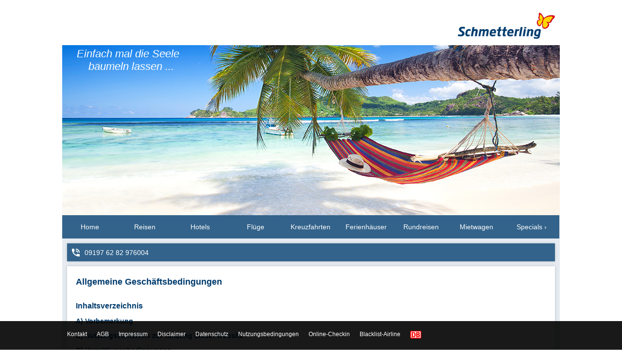

--- FILE ---
content_type: text/html
request_url: https://mittrei.schmetterling-select.de/recht.php?case=agb
body_size: 2645
content:

<!DOCTYPE html>
<html>
	<head>
		<meta charset="utf-8">
<meta name="description" content="Entspannter Urlaub mit günstigen Angeboten für die ganze Familie.">
<meta name="page-topic" content="Reise, Reisen, Urlaub, Tourismus">
<meta name="keywords" content="Urlaub, Entspannung, Erholung, Zeit, Intensiv, Wohlbefinden, Angebote, Wellness, Hotel, Sommer, Wasser, Palmen, Sonne, Strand, Badespaß, Reisen,  Interessen, Kulturen, Preis, Pauschalreise, Veranstalter, Sport, Beratung">
<meta content="width=device-width, initial-scale=1" name="viewport">

<link rel="stylesheet" href="https://ajax.googleapis.com/ajax/libs/jqueryui/1.11.4/themes/smoothness/jquery-ui.css">
<link href="css/style.css" type="text/css" rel="stylesheet">
<link href="css/style_450.css" type="text/css" rel="stylesheet" media="only screen and (min-width:450px)">
<link href="css/style_768.css" type="text/css" rel="stylesheet" media="only screen and (min-width:768px)">
<link href="css/style_1024.css" type="text/css" rel="stylesheet" media="only screen and (min-width:1024px)">
<link rel="stylesheet"  href="css/lightslider.css"/>
<link href="css/style_navi.css" type="text/css" rel="stylesheet">
<link rel="shortcut icon" type="image/x-icon" href="/img/favicon.ico">
<link rel="stylesheet" href="css/font-awesome.min.css">

<script src="https://ajax.googleapis.com/ajax/libs/jquery/1.9.1/jquery.min.js"></script>

<title>Schmetterling Select - Ihr Reiseportal</title>

﻿﻿
<style type="text/css">

.navi li,
.navi .menu_hidden li,
.form__item--submit,
.card__icons .icon,
.card__number,
.navi .show-menu {
	background-color: ;
}

.navi li:hover a,
.navi li.selected a,
.navi .menu_hidden li:hover a,
.form__item--submit:hover,
.card__icons .icon:hover,
.card__number:hover {
	background-color: #284E6B;
	color: #FFF;
}

.navi li a,
.form__item--submit,
.card__icons .icon i,
.navi .show-menu i,
.card__number * {
	color: #FFF;
}



</style>	</head>
	<body>
			<div class="wrapper">
			<div class="logo clearfix wrapper">
	<a href="index.php">
		<img src="img/schmetterling_logo.png" />	</a>
</div>

<div class="clear"></div>

	<div class="head head_recht"><p class="head_text">Einfach mal die Seele<br>&nbsp;&nbsp;&nbsp;&nbsp;baumeln lassen ...</p></div>

			<div class="content_wrap">
				<div class="navi clearfix">
	<label for="show-menu" class="show-menu"><i class="fa fa-bars fa-2x"></i></label>
		<input type="checkbox" id="show-menu" role="button">
		<ul class="menu wrapper">
			<li ><a href="index.php">Home</a></li>
			<li ><a href="offers.php?case=reisen">Reisen</a></li>
			<li ><a href="offers.php?case=hotels">Hotels</a></li>
			<li ><a href="offers.php?case=fluege">Flüge</a></li>
			<li ><a href="offers.php?case=kreuzfahrten">Kreuzfahrten</a></li>
			<li ><a href="offers.php?case=ferienhaus">Ferienhäuser</a></li>
			<li ><a href="offers.php?case=rundreisen">Rundreisen</a></li>
			<li ><a href="offers.php?case=mietwagen">Mietwagen</a></li>
		
			<li  class="toggle-li"><a href="#" id="anchor">Specials &rsaquo;</a>
				<ul class="menu_hidden">
					<li><a href="specials.php?case=offers">Aktuelle Reiseangebote</a></li>
					<li><a href="specials.php?case=sportsevents">Sportevents</a></li>
					<li><a href="specials.php?case=rentaguide">Geführte Touren</a></li>
					<li><a href="specials.php?case=visabox">Visaservice</a></li>
					<li><a href="specials.php?case=radreisenonline">Radreisen</a></li>
					<li><a href="specials.php?case=versicherung">Reiseversicherung</a></li>
				</ul>
			</li>
			
		</ul>
</div>
				
<div class="content clearfix">
	<div class="content__full">
		<div class="card card__number">
			<img src="img/phone.png"><span>09197 62 82 976004</span>
		</div>
	</div>
	<div class="content__full">
		<div class="card">
			<iframe class="frame" frameborder=0 src="//www.srpa.de/temp/vorlagen/responsive/agb.php" height="7000"></iframe>		</div>
	</div>
</div>
			</div>
		</div>
		<div class="footer">
	<div class="wrapper">

		<!--div class="social">
					</div-->
		<ul>
			<a href="kontakt.php"><li>Kontakt</li></a>
			<a href="recht.php?case=agb"><li>AGB</li></a>
			<a href="recht.php?case=impressum&pid=712722"><li>Impressum</li></a>
			<a href="recht.php?case=disclaimer"><li>Disclaimer</li></a>
			<a href="recht.php?case=datenschutz"><li>Datenschutz</li></a>
			<a href="recht.php?case=nutzungsbedingungen"><li>Nutzungsbedingungen</li></a>
			<a href="recht.php?case=onlinecheckin"><li>Online-Checkin</li></a>
			<a href="//ec.europa.eu/transport/modes/air/safety/air-ban/index_de.htm" target="_blank"><li>Blacklist-Airline</li></a>
			<a class="bahn" href="specials.php?case=bahn"><li><img src="img/db-bahn.svg" style="height: 16px"></li></a>
		</ul>
	</div>
</div>
	<script>
	var QUERY_PARAMS = {"case":"agb"};
</script>

<script src="https://ajax.googleapis.com/ajax/libs/jquery/2.1.4/jquery.min.js"></script>
<script src="https://ajax.googleapis.com/ajax/libs/jqueryui/1.11.4/jquery-ui.min.js"></script>
<script src="https://ibe.schmetterling.de/0144280000000000/PA/js/searchform.js"></script>
<script src="scripts/jquery.ui.datepicker.validation.js" type="text/javascript"></script>
<script src="scripts/jquery.ui.datepicker.validation.pack.js" type="text/javascript"></script>
<script src="https://ibe.schmetterling.de/0129200000015492/PA/js/searchform.js"></script>
<script src="basics/schnellsuche.js" type="text/javascript"></script>
<script src="https://proxy.schmetterling-argus.de/ibe/iframehelper.js" type="text/javascript"></script>
<script src="scripts/main.js"></script>

<!-- NAVI TOGGLE -->
<script>
	$('#anchor').click(function(event){
		event.preventDefault();
		$(this).next('ul').slideToggle(200);
	})
</script>

<!-- SLIDESHOW -->
<script src="scripts/lightslider.js"></script>
<script>
	$(document).ready(function() {
		$("#content-slider").lightSlider({
			loop:true,
			keyPress:true,
			item:1,
			auto:true,
			pauseOnHover:true,
			mode:'fade',
			pause:6000,
			speed:800,
			controls:false,
			adaptiveHeight:false
		});

	});



//Searchbox
(function () {
	$(".hotelname").addClass("passive");

	$("#pa_btn").on('click', function () {
		$(".abflughafen").removeClass("passive");
		$(".hotelname").removeClass("active");

		$(".abflughafen").addClass("active");
		$(".hotelname").addClass("passive");

	});

	$("#nh_btn").on('click', function () {
		$(".abflughafen").removeClass("active");
		$(".hotelname").removeClass("passive");

		$(".abflughafen").addClass("passive");
		$(".hotelname").addClass("active");
	});

	$("#nf_btn").on('click', function () {
		$(".abflughafen").removeClass("passive");
		$(".hotelname").removeClass("active");

		$(".abflughafen").addClass("active");
		$(".hotelname").addClass("passive");
	});
})(this);


// Anklickbare Telefonnummer nur auf Smartphone
if ($(window).width() > 900) {
	//$(".phone").attr("href", "#");
	$(".phone").removeAttr("href");
}


$("#socialmedia").click(function(){
	$(".social").toggle();
	$("#socialmedia").toggle();
});

</script>

<script type="text/javascript">
	var _gaq=[["_setAccount",""],["_trackPageview"],["_anonymizeIp()"]];
	(function(d,t){var g=d.createElement(t),s=d.getElementsByTagName(t)[0];g.async=1;
	g.src=("https:"==location.protocol?"//ssl":"//www")+".google-analytics.com/ga.js";
	s.parentNode.insertBefore(g,s)}(document,"script"));
</script>	</body>
</html>


--- FILE ---
content_type: text/html
request_url: https://www.srpa.de/temp/vorlagen/responsive/agb.php
body_size: 10138
content:
<!DOCTYPE html>
<html>
	<head>
		<meta charset="utf-8">
		<meta name="description" content="Allgemeine Geschäftsbedingungen Schmetterling Argema">
		<meta name="keywords" content="AGB, Allgemeine Geschäftsbedingungen, Schmetterling Reisen, Reisen, Urlaub, Schmetterling Select, Rechtliches, Law">
		<meta name="viewport" content="width=device-width">

		<style type="text/css">
		* {
			font-family: Arial;
			font-size: 14px;
			color: #003c6e;
		}
		.agb {
			width: 100%;
		}
		h1 {
			font-size: 18px;
		}
		h2 {
			font-size: 16px;
			margin-top: 30px;
		}
		</style>

		<title>Allgemeine Geschäftsbedingungen</title>
	</head>
	<body>
		<div class="agb">
			<h1>Allgemeine Geschäftsbedingungen</h1>

			<h2>Inhaltsverzeichnis</h2>
			<p>
				<strong>A) Vorbemerkung</strong>
			</p>
			<p>
				<strong>B) Nutzungsverhältnis zur Nutzung dieser Website</strong>
			</p>
			<p>
				<strong>C) Vermittlungsbedingungen</strong>
			</p>
			<p>
				1. Geltungsbereich<br>
				2. Vermittlung von Reisen und sonstigen Leistungen für Dritte<br>
				3. Serviceentgelt<br>
				4. Einbeziehung von AGB der Veranstalter und Leistungserbringer<br>
				5. Pflichten des Kunden<br>
				6. Versicherungen<br>
				7. Zahlung des Preises<br>
				8. Haftung<br>
				9. Besonderheiten bei Flugbuchungen
			</p>
			<p>
				<strong>D) Reisebedingungen</strong>
			</p>
			<p>
				1. Abschluss des Reisevertrages<br>
				2. Leistungen sowie Leistungsänderungen<br>
				3. Zahlung des Preises und Aushändigung der Reiseunterlagen<br>
				4. Preiserhöhung<br>
				5. Rücktritt durch den Kunden vor Reisebeginn (Stornokosten) und Umbuchung<br>
				6. Nicht in Anspruch genommene Leistungen<br>
				7. Kündigung durch uns aus Gründen im Verhalten des Reisenden<br>
				8. Rücktritt wegen Nichterreichens der Mindestteilnehmerzahl<br>
				9. Mitwirkungspflichten des Kunden<br>
				10. Ausschluss von Ansprüchen und Verjährung<br>
				11. Pass-, Visa-, und Gesundheitsbestimmungen<br>
				12. Informationspflicht zur Identität des ausführenden Luftfahrtunternehmens
			</p>

			<h2>A) Vorbemerkung</h2>
			<p>
				<strong>Grundsätze</strong><br>
					Lieber Reisekunde, bitte schenken Sie den nachstehenden Informationen Ihre Aufmerksamkeit. Hierzu einige Erläuterungen zu wichtigen nachfolgend regelmäßig verwendeten Begriffen:<br><br>
					<strong>Veranstalter</strong><br>
					einer (Pauschal-)Reise ist grundsätzlich, wer - mindestens - zwei im voraus bestimmte einzelne Reiseleistungen als Gesamtheit anbietet (§ 651a BGB), zum Beispiel Hotel und Flug in einer im voraus bestimmten Bündelung. Vertragspartner werden der Reisende und der Veranstalter der Reise. Es ist ein Sicherungsschein zu erteilen (§ 651k BGB). Das Reisebüro kann - eher ausnahmsweise - auch Veranstalter der Reise sein.<br><br>
					<strong>Vermittler</strong><br>
					einer (Pauschal-) Reise ist der derjenige, der die Reiseleistungen zwischen dem Reisenden und dem Veranstalter der Reise vermittelt (§§ 675, 631 BGB). Das Reisebüro ist in der Regel Vermittler der Reise.<br><br>
					<strong>Leistungsträger</strong><br>
					ist derjenige, der im Reisevertragsverhältnis eine Leistung erbringt, also das Hotel, die Fluggesellschaft etc.<br><br>
					<strong>Reisevertragsrecht</strong><br>
					und dem Veranstalter der Reise. Für Reiseeinzelleistungen ist Reisevertragsrecht anzuwenden, wenn Ferienunterkünfte, Hotelzimmer, Wohnmobile etc. veranstaltergleich angeboten werden.<br><br>
					Soweit Sie eine Pauschalreise buchen, sind die Allgemeinen Geschäftsbedingungen des Reiseveranstalters zu beachten, bei dem Sie die Reise gebucht haben. Sofern die Buchung über einen Reisevermittler zustande gekommen ist, sind für die Vermittlung auch dessen Allgemeine Geschäftsbedingungen zu beachten. Sofern Sie einzelne Leistungen, wie zum Beispiel Beförderung oder Unterkunft separat buchen, beachten Sie bitte die Allgemeinen Geschäftsbedingungen des jeweiligen Leistungsanbieters. Sofern Sie über diese Website eine Pauschalreise buchen, beachten Sie bitte unsere Vermittlungsbedingungen. Möchten Sie eine von uns angebotene Pauschalreise buchen, beachten Sie bitte unsere allgemeinen Reisebedingungen. Die Allgemeinen Geschäftsbedingungen der anderen Veranstalter, Leistungsträger bzw. Anbieter werden Ihnen bei dem jeweiligen Buchungsvorgang verfügbar gemacht.
			</p>

			<h2>B) Nutzungsverhältnis zur Nutzung dieser Website</h2>
			<p>
				<strong>Bitte beachten Sie auch die Nutzungsbedingungen für diese Website, die allgemeine Grundsätze der Nutzung der Website und die Datenschutzerklärung beinhalten und ergänzend zu den nachstehenden Bestimmungen gelten.</strong><br><br>
				Nachstehend finden Sie<br>
				C) unsere Vermittlungsbedingungen für die Fälle, in denen wir Vermittler der Reise bzw. Leistung sind,<br>
				D) unsere Reisebedingungen für die Fälle, in den wir selbst Veranstalter der Reise sind.
			</p>

			<h2>C) Vermittlungsbedingungen</h2>
			<p>
				<strong>1. Geltungsbereich</strong><br><br>
				Diese nachfolgenden Vermittlungsbedingungen gelten für unsere Vermittlungsleistungen. Der Nutzer der Website kann hier die Verfügbarkeit von Reisen und sonstigen Leistungen entsprechend seinen Wünschen und Angaben untersuchen und Reisen sowie andere Leistungen buchen. Des Weiteren stehen allgemeine Reiseinformationen und - hinweise zur Verfügung.<br><br>

				<strong>2. Vermittlungsauftrag / Vermittlung von Reisen und sonstigen Leistungen für Dritte</strong><br><br>
				2.1.Durch das Ausfüllen der vorgegebenen Informationsfelder und dem Abschluss des Buchungsvorgangs beauftragt der Kunde uns, die Schmetterling Reisen GmbH & Co. KG, verbindlich eine Leistung, die von einem Dritten Leistungserbringer erbracht wird, zu besorgen. Die Verpflichtung beschränkt sich ausschließlich auf Vermittlungsleistungen. Vertragspartner für den Vermittlungsauftrag wird also nur die<br><br>
				Schmetterling Reisen GmbH &amp; Co. KG<br>
				Geschwand 131<br>
				91286 Obertrubach-Geschwand<br>
				Deutschland<br><br>
				2.2. Wir treten als Vermittler zwischen dem Veranstalter von (Pauschal-) Reisen sowie sonstigen Anbietern von Leistungen und dem Kunden (Nutzer dieser Website) auf und sind nicht als Vertragspartner an der Erbringung der Reiseleistung beteiligt. Unsere vertragliche Verpflichtung beschränkt sich daher auf die Vermittlung der angebotenen und vorhandenen Reisen oder Leistungen. Anderes gilt nur, wenn wir im Angebot von Leistungen als Veranstalter benannt oder gekennzeichnet sind; in diesem Fall gelten unsere in Teil D) geregelten Reisebedingungen.<br><br>
				2.3. Die von uns im Internet dargestellten Angebote stellen KEIN verbindliches Vertragsangebot von uns oder des jeweiligen Veranstalters bzw. Anbieters dar. Mit der Eingabe seiner Daten und dem Absenden des Online-Buchungsformulars gibt der Kunde aber ein verbindliches Vertragsangebot ab. Der von uns vermittelte Vertrag zwischen dem Nutzer und dem Leistungserbringer oder Veranstalter kommt erst zustande, wenn dem Kunden eine rechtsverbindliche Bestätigung des Leistungserbringers oder Veranstalters zugeht. Eventuell von uns erklärte Empfangsbestätigungen (d.h. die bloße Bestätigung, den Vermittlungsauftrag erhalten zu haben, z.B. die vorläufige Buchungsbestätigung), stellen keine Annahme des Angebotes dar, sondern lediglich eine Zusammenfassung und Eingangsbestätigung der verbindlichen Buchungsanfrage. Der Vertrag mit dem Kunden kommt bei einer verfügbaren Reise oder Leistung mit dem Veranstalter oder Leistungserbringer zustande, wenn dieser die Annahme des Angebots des Kunden erklärt.<br><br>
				2.4. Wir übernehmen keinerlei Haftung für die Durchführung der auf der Website präsentierten oder gebuchten Reiseleistungen/Angebote und geben keine Zusicherungen für die Eignung oder Qualität der auf der Website dargestellten Reiseleistungen/Angebote. Verantwortlich dafür ist der jeweilige Veranstalter/ Anbieter, mit dem der Kunde den Vertrag schließt.<br><br>

				<strong>3. Serviceentgelt</strong><br><br>
				3.1. Der Kunde beauftragt uns im Rahmen eines Geschäftsbesorgungsvertrages damit, ihn im Hinblick auf die Leistungen der Veranstalter bzw. Anbieter zu beraten und ihm diese vermitteln. Zum Teil werden hierfür Serviceentgelte erhoben.<br><br>
				3.2. Das Serviceentgelt ist zusätzlich zu den Ansprüchen der Veranstalter bzw. Anbieter zu zahlen und sofort fällig. Im Rahmen der Vermittlung von Pauschalreisen hat der Kunde nur für in der Preisliste aufgeführte Sonderleistungen des Vermittlers ein Serviceentgelt zu entrichten, es sei denn, es wird individuell etwas anderes vereinbart.<br><br>

				<strong>4. Einbeziehung von AGB der Veranstalter und Leistungserbringer</strong><br><br>
				Für das Vertragsverhältnis zwischen dem Kunden und dem Veranstalter bzw. Leistungserbringer gelten die dort vereinbarten Vertragsbedingungen und die Allgemeinen Geschäftsbedingungen (AGB) des jeweiligen Veranstalters bzw. Anbieters bzw. deren Leistungsträger. Diese Vertragsbedingungen und die Allgemeinen Geschäftsbedingungen (AGB) werden in den einzelnen Leistungsausschreibungen benannt und verfügbar gemacht. Darin können z. B. Zahlungsbedingungen, Bestimmungen über Fälligkeit, Haftung, Stornierung, Umbuchung und Rückzahlung sowie andere Rechte und Pflichten geregelt sein. Der Kunde ist verpflichtet sich, sich bezüglich des genauen Inhalts der anwendbaren Vertragsbedingungen und Allgemeinen Geschäftsbedingungen (AGB) in den angebotenen Informationsquellen, insbesondere soweit diese durch Wiedergabe auf der Website angeboten werden, zu unterrichten. Auf die Unkenntnis ihm auf diesem Weg in zumutbarer Weise verfügbar gemachter Vertragsbedingungen und AGB kann sich der Kunde nicht berufen.<br><br>

				<strong>5. Pflichten des Kunden</strong><br><br>
				Mängel unserer Vermittlungsleistung sind uns gegenüber unverzüglich anzuzeigen. Uns ist Gelegenheit zur Abhilfe zu geben. Unterbleibt diese Anzeige schuldhaft, entfallen jedwede Ansprüche des Kunden aus dem Vermittlungsvertrag, soweit eine zumutbare Abhilfe durch uns möglich gewesen wäre. Unberührt bleiben Ansprüche aus deliktischer Haftung.<br><br>

				<strong>6. Versicherungen</strong><br><br>
				Wir weisen auf die Möglichkeit und etwaige Notwendigkeit des Abschlusses von geeigneten Versicherungen, insbesondere<br>
				a). einer Reiserücktrittskostenversicherung und/oder einer Versicherung zur Deckung der Rückführungskosten bei Unfall oder Krankheit,<br>
				b). Reisegepäckversicherung,<br>
				c). Auslandskrankenversicherung<br>
				hin. Die Prüfung der Notwendigkeit des Abschlusses und der Eignung einer der genannten oder weiterer Versicherungen obliegt ausschließlich dem Kunden.<br><br>

				<strong>7. Zahlung des Preises</strong><br><br>
				7.1. Soweit wir Reise- oder sonstige Leistungen in Rechnung stellen und diesbezügliche Zahlungen einziehen, geschieht dies im Namen und für Rechnung des jeweiligen Veranstalters bzw. Anbieters. Unberührt bleiben die Rechte zur Einziehung uns zustehender Serviceentgelte.<br><br>
				7.2. Die Zahlungsbedingungen richten sich nach den Allgemeinen Geschäftsbedingungen (AGB) sowie sonstigen Regelungen des jeweiligen Veranstalters bzw. Anbieters. Soweit wir Zahlungen für Veranstalter einer Pauschalreise entgegennehmen, so dürfen wir vor Ende der Reise erst nach Erteilung des Sicherungsscheines im Sinne von § 651 k Abs. 3 BGB Zahlungen auf den Reisepreis fordern und annehmen. Eine Anzahlung fordern wir in einem solchen Fall im Auftrag des Veranstalters erst nach Übermittlung des Sicherungsscheines in Höhe von bis zu 20% des Reisepreises.<br><br>
				7.3. Wir behalten uns vor, etwaige Rückbelastungsentgelte bei Kreditkartenzahlung oder bei Banklastschrift an den Kunden weiterzuberechnen.<br><br>

				<strong>8. Haftung</strong><br><br>
				8.1. Wir haften nicht für den Vermittlungserfolg oder die Erbringung der Leistung selbst, sondern nur dafür, dass die Vermittlung mit der erforderlichen Sorgfalt vorgenommen wird. Bei der Erteilung von Hinweisen und Auskünften im Rahmen des Gesetzes haften wir für die sorgfältige Auswahl der Informationsquelle und die korrekte Weitergabe an den Kunden. Eine Haftung für die Richtigkeit erteilter Auskünfte besteht gemäß § 676 BGB nicht. Dies gilt nicht, wenn ein besonderer Auskunftsvertrag abgeschlossen wurde.<br><br>
				8.2. Wir sind in dem uns zumutbaren Umfang bemüht sicherzustellen, dass die auf der Website verfügbaren Informationen, Software und sonstigen Daten, insbesondere in Bezug auf Preise, Beschränkungen und Termine, zum Zeitpunkt der Veröffentlichung aktuell, vollständig und richtig sind.<br><br>
				8.3. Wir übernehmen keinerlei Gewähr für die Richtigkeit, Vollständigkeit und Zuverlässigkeit sowie Zulässigkeit von fremden Inhalten, es sei denn, es treffen uns diesbezüglich gesetzliche Haftungsgründe.<br><br>
				8.4. Wir haften nicht für den nicht von uns zu vertretenden Verlust, Untergang oder Beschädigung der Unterlagen im Zusammenhang mit der Versendung.
				Die einzelnen Angaben zu den (Pauschal-) Reisen und Leistungen beruhen auf den Angaben der Veranstalter bzw. Anbieter. Diese stellen keine Zusicherung von unserer Seite dar. Sämtliche auf der Website präsentierten Leistungen sind nur begrenzt verfügbar. Wir haften nicht für die Verfügbarkeit einer Leistung zum Zeitpunkt der Buchung. Dies gilt nicht, soweit uns fehlerhafte oder unrichtige Angaben bekannt waren oder bei Anwendung handels- und branchenüblicher Sorgfalt bekannt sein mussten. Insoweit ist die Haftung von uns für das Kennenmüssen solcher Umstände jedoch auf Fälle von Vorsatz oder grober Fahrlässigkeit beschränkt.<br><br>
				8.5. Die Haftung für Nichtkörperschäden ist auf den dreifachen Reisepreis der vermittelten Leistung begrenzt, soweit nicht Vorsatz oder grobe Fahrlässigkeit vorliegen.<br><br>

				<strong>9. Besonderheiten bei Flugbuchungen</strong><br><br>
				Bitte beachten Sie, dass bei Flugbuchungen die mit einer Kreditkarten bezahlt werden, eine Sicherheitsüberüberprüfung der Angaben stattfindet. Fällt diese Überprüfung negativ aus, ist der Vermittler nicht verpflichtet, das Angebot an den Leistungsträger / Veranstalter weiterzuvermitteln.
			</p>

			<h2>D) Reisebedingungen</h2>
			<p>
				<strong>Vorbemerkung:</strong><br><br>
				Bitte beachten Sie, dass diese nachstehenden Reisebedingungen nur für die Fälle Anwendung finden, in den wir, die Schmetterling Reisen GmbH & Co.KG, Veranstalter der von Ihnen gebuchten Reise im Sinne des § 651a Abs. 1 BGB sind. Lesen Sie bitte hierzu insbesondere auch die im Teil A) Vorbemerkungen niedergelegten Erläuterungen, unter welchen Voraussetzungen die Veranstaltung einer (Pauschal-) Reise vorliegt.<br><br>

				<strong>1. Abschluss des Reisevertrages</strong><br><br>
				1.1. Mit der Anmeldung bietet der Kunde uns als Veranstalter den Abschluss eines Reisevertrages verbindlich an. Die Anmeldung erfolgt unter Nutzung der dafür vorgesehenen Buchungsroutine im Internet. Lediglich in den Fällen, in denen dies ausdrücklich in der Reisebeschreibung, der Buchungsroutine, dem Katalog, oder dem Prospekt niedergelegt ist, kann die Anmeldung in der dort benannten Form auch schriftlich, mündlich, fernmündlich, per Telefax bzw. Email erfolgen.<br><br>
				1.2 Die von uns im Internet oder in sonstigen der Buchung zugrunde liegenden Beschreibungen der Reiseleistungen dargestellten Angebote stellen KEIN verbindliches Vertragsangebot dar.<br>
				Mit der Eingabe seiner Daten und dem Absenden des Online-Buchungsformulars gibt der Kunde ein verbindliches Vertragsangebot ab. Die Anmeldung erfolgt durch den Kunden auch für alle in der Anmeldung aufgeführten Teilnehmer, für deren Vertragsverpflichtungen der Kunde wie für seine eigenen Verpflichtungen einsteht, sofern er eine entsprechende gesonderte Verpflichtung durch ausdrückliche und gesonderte Erklärung übernommen hat.<br><br>
				1.3. Eventuell von uns erklärte Empfangsbestätigungen (d.h. die bloße Bestätigung, den Vermittlungsauftrag erhalten zu haben), stellen keine Annahme des Angebotes dar.<br><br>
				1.4. Der Vertrag kommt mit der Annahme durch uns zustande. Die Annahme bedarf keiner bestimmten Form, erfolgt aber in der Regel bei Buchungen im Internet durch eine elektronisch übermittelte Annahmeerklärung. Bei oder unverzüglich nach Vertragsschluss stellen wir die Reisebestätigung zur Verfügung.<br><br>

				<strong>2. Leistungen sowie Leistungsänderungen</strong><br><br>
				2.1. Allein maßgeblich für die vom Veranstalter geschuldete Leistung ist die Leistungsbeschreibung im Internet und der Inhalt der Reisebestätigung. Andere Beschreibungen der Reiseleistungen einschließlich der dortigen Preisangaben werden nur und lediglich insoweit Vertragsbestandteil, wie in der im Internet veröffentlichen Leistungsbeschreibung darauf ausdrücklich Bezug genommen wird. Unberührt bleiben mit dem Kunden wirksam getroffene zusätzliche Vereinbarungen.<br><br>
				2.2. Änderungen und Abweichungen wesentlicher Reiseleistungen von dem vereinbarten Inhalt des Reisevertrages, die nach Vertragsschluss notwendig werden und die von uns nicht wider Treu und Glauben herbeigeführt wurden, sind nur gestattet, soweit sie nicht erheblich sind und den Gesamtzuschnitt der gebuchten Reise nicht beeinträchtigen.<br><br>
				2.3. Eventuelle Gewährleistungsansprüche bleiben unberührt, soweit die geänderten Leistungen mit Mängeln behaftet sind.<br><br>
				2.4. Wir sind verpflichtet, den Kunden über Leistungsänderungen oder -abweichungen unverzüglich in Kenntnis zu setzen.<br><br>
				2.5. Im Falle einer Änderung einer wesentlichen Reiseleistung ist der Kunde berechtigt, ohne Kosten vom Reisevertrag zurückzutreten oder die Teilnahme an einer mindestens gleichwertigen Reise zu verlangen, wenn wir in der Lage sind, eine solche Reise ohne Mehrpreis für den Reisenden aus unserem Angebot anzubieten. Der Reisende hat diese Rechte unverzüglich nach unserer Erklärung über die Änderung der Reiseleistung uns gegenüber geltend zu machen.<br><br>

				<strong>3. Zahlung des Preises und Aushändigung der Reiseunterlagen</strong><br><br>
				3.1. Vor Ende der Reise dürfen wir erst nach Erteilung des Sicherungsscheines im Sinne von § 651 k Abs. 3 BGB Zahlungen auf den Reisepreis fordern und annehmen. Eine Anzahlung fordern wir erst nach Übermittlung des Sicherungsscheines in Höhe von bis zu 20% des Reisepreises. Die Anzahlung wird auf den Preis angerechnet. Die Restzahlung wird drei Wochen vor Reiseantritt bei uns eingehend fällig, sofern der Sicherungsschein übergeben ist und die Reise nicht mehr aus dem in Ziffer 8.2 genannten Grund abgesagt werden kann.<br><br>
				3.2. Dauert die Reise nicht länger als 24 Stunden, schließt sie keine Übernachtung ein und übersteigt der Reispreis EUR 75,- nicht, so darf der volle Reisepreis auch ohne Aushändigung eines Sicherungsscheines verlangt werden.<br><br>
				3.3. Sie erhalten rechtzeitig vor Reisebeginn sämtliche Reiseunterlagen ausgehändigt. Falls aus zeitlichen Gründen die Zusendung der Originalunterlagen nicht möglich ist, werden wir Ihnen die Voucher oder Ihre Legitimation per Fax, Email, mündlich oder in ansonsten geeigneter Weise übermitteln.<br><br>

				<strong>4. Preiserhöhung</strong><br><br>
				4.1. Wir behalten uns vor, den mit dem Reisevertrag vereinbarten Preis im Falle der Erhöhung der Beförderungskosten oder der Abgaben für bestimmte Leistungen, wie Hafen- oder Flughafengebühren, oder einer Änderung der für die betreffende Reise geltenden Wechselkurse entsprechend wie folgt zu ändern:<br><br>
				4.1.1. Erhöhen sich die bei Abschluss des Reisevertrages bestehenden Beförderungskosten, insbesondere die Treibstoffkosten, so können wir den Reisepreis nach Maßgabe der nachfolgenden Berechnung erhöhen.<br>
				4.1.1. a) Bei einer auf den Sitzplatz bezogenen Erhöhung können wir vom Reisenden den Erhöhungsbetrag verlangen.<br>
				4.1.1. b) In anderen Fällen werden die vom Beförderungsunternehmen pro Beförderungsmittel geforderten zusätzlichen Beförderungskosten durch die Zahl der Sitzplätze des vereinbarten Beförderungsmittels geteilt. Den sich so ergebenden Erhöhungsbetrag für den Einzelplatz können wir vom Reisenden verlangen.<br><br>
				4.2. Werden die bei Abschluss des Reisevertrages bestehenden Abgaben, wie Hafen- oder Flughafengebühren, gegenüber uns erhöht, so kann der Reisepreis um den entsprechenden, anteilen Betrag heraufgesetzt werden.<br><br>
				4.3. Eine Erhöhung ist nur zulässig, sofern zwischen Vertragsschluss und dem vereinbarten Reisetermin mehr als 4 Monate liegen und die zur Erhöhung führenden Umstände vor Vertragsschluss noch nicht eingetreten sowie bei Vertragsschluss für uns nicht vorhersehbar waren.<br><br>
				4.4. Im Fall einer nachträglichen Änderung des Reisepreises haben wir den Reisenden unverzüglich davon in Kenntnis zu setzen. Eine Preiserhöhung ist nur zulässig, wenn sie bis zum 21. Tag vor dem vereinbarten Reistermin verlangt wird. Bei Preiserhöhungen um mehr als 5% ist der Reisende berechtigt, ohne Kosten vom Reisevertrag zurückzutreten oder die Teilnahme an einer mindestens gleichwertigen anderen Reise zu verlangen, wenn wir in der Lage sind, eine solche Reise ohne Mehrpreis für den Reisenden aus unserem Angebot anzubieten.<br><br>
				4.5. Der Reisende hat diese Rechte unverzüglich nach unserer Erklärung über die Änderung des Reisepreises uns gegenüber geltend zu machen.<br><br>

				<strong>5. Rücktritt durch den Kunden vor Reisebeginn (Stornokosten) und Umbuchung</strong><br><br>
				5.1. Sie können jederzeit vor Reisebeginn von der Reise zurücktreten. Es wird empfohlen, den Rücktritt schriftlich zu erklären. Der Veranstalter verliert den Anspruch auf den Reisepreis, soweit der Kunde vor Reisebeginn zurücktritt oder die Reise nicht antritt. Bei Rücktritt oder Nichtantritt der Reise kann der Veranstalter Ersatz für die getroffenen Reisevorkehrungen und für seine Aufwendungen verlangen, soweit der Rücktritt nicht von ihm zu vertreten ist oder ein Fall höherer Gewalt vorliegt. Bei der Berechnung des Ersatzanspruches sind gewöhnlich ersparte Aufwendungen und gewöhnlich mögliche anderweitige Verwendungen der Reiseleistungen zu berücksichtigen. Der Veranstalter kann diesen Ersatzanspruch unter Berücksichtigung der nachstehenden Gliederung nach der Nähe des Zeitpunktes des Rücktritts zum vertraglich vereinbarten Reisebeginn in einem prozentualen Verhältnis zum Reisepreis pauschal pro Person wie folgt berechnen:<br><br>
				5.1. a) bei Flugpauschalreisen:<br>
					a. bis zum 30. Tag vor Reiseantritt 20%<br>
					b. ab dem 29. bis 22. Tag vor Reiseantritt 30%<br>
					c. ab dem 21. bis 15. Tag vor Reiseantritt 40%<br>
					d. ab dem 14. bis 7. Tag vor Reiseantritt 50%<br>
					e. ab dem 6. Tag vor Reiseantritt 55%<br>
					f. ab Nichtantritt 75%<br><br>
				5.1. b) bei Kreuzfahrten:<br>
					a. bis zum 30. Tag vor Reiseantritt 25%<br>
					b. ab dem 29. bis 22. Tag vor Reiseantritt 40%<br>
					c. ab dem 21. bis 15. Tag vor Reiseantritt 60%<br>
					d.  dem 14. vor Reiseantritt 80%<br><br>
				5.1. c) bei Ferienhäusern, Ferienwohnungen und Appartements<br>
					c) a. zum 61. Tag vor Reiseantritt 20%<br>
					c) b. dem 60. bis 35. Tag vor Reiseantritt 50%<br>
					c) c. dem 34. Tag vor Reiseantritt 80%<br><br>
				5.2. Dem Kunden bleibt es unbenommen, uns nachzuweisen, dass uns kein oder ein wesentlich geringerer Schaden entstanden ist, als die von uns geforderte Pauschale.
				5.3. Wir empfehlen dringend den Abschluss einer Reiserücktrittskostenversicherung.
				5.4. Auf Umbuchungen (z.B. Änderungen des Reisetermins, des Reiseziels, des Ortes des Reiseantritts, der Beförderungsart, der Unterkunft, o.ä.) besteht kein Anspruch. Erfüllen wir den Umbuchungswunsch gleichwohl werden pauschal EUR 25,- pro Person (bei Nur-Flug-Leistungen EUR 15,- pro Person ) berechnet. Nach Beginn der in Ziffer 5.1. genannten Fristen ist eine Umbuchung grundsätzlich ausgeschlossen.<br><br>

				<strong>6. Nicht in Anspruch genommene Leistungen</strong><br><br>
				Bei nicht in Anspruch genommenen ordnungsgemäß angebotenen Leistungen wegen vorzeitiger Rückreise oder sonstigen zwingenden Gründen, werden wir uns bei den Leistungsträgern um Erstattung der ersparten Aufwendungen bemühen. Die Verpflichtung entfällt, wenn es sich um völlig unerhebliche Leistungen handelt oder wenn gesetzliche oder behördliche Bestimmungen entgegenstehen.<br><br>

				<strong>7. Kündigung durch uns aus Gründen im Verhalten des Reisenden</strong><br><br>
				Wir können nach dem Antritt der Reise den Reisevertrag ohne Einhaltung einer Frist kündigen, wenn Sie die Durchführung der Reise ungeachtet einer Abmahnung nachhaltig stören oder Sie sich in solchem Maße vertragswidrig verhalten, dass die sofortige Auflösung des Vertrages gerechtfertigt ist. Trotz unserer Kündigung behalten wir den Anspruch auf den vollen Reisepreis; wir müssen uns jedoch den Wert der ersparten Aufwendungen sowie diejenigen Vorteile anrechen lassen, die wir aus der anderweitigen Verwertung der nicht in Anspruch genommenen Leistung erlangen, einschließlich der von unseren Leistungsträgern gutgebrachten Beträge.<br><br>

				<strong>8. Rücktritt wegen Nichterreichens der Mindestteilnehmerzahl</strong><br><br>
				8.1. Wegen Nichterreichens der Mindesteilnehmerzahl können wir nur dann zurücktreten, wenn<br><br>
				8.1. a) in der Reiseausschreibung der betroffenen Reise die Mindestteilnehmerzahl und der Zeitpunkt, bis zu welchem vor Reisebeginn die Rücktrittserklärung beim Reisenden zugegangen sein muss, benannt wurde und<br>
				8.1. b) auf diese Angaben in der Reisebestätigung deutlich lesbar hingewiesen wurde.<br><br>
				8.2. Ein Reiserücktritt muss spätestens am 23. Tag vor dem vereinbarten Reiseantritt beim Reisenden zugegangen sein. Ist bereits zu einem früheren Zeitpunkt ersichtlich, dass die Mindestteilnehmerzahl nicht erreicht werden kann, erfolgt die Ausübung des Rücktrittsrechts unverzüglich.<br><br>
				8.3. Wird die Reise wegen des Rücktritts nicht durchgeführt, wird die geleistete Zahlung unverzüglich zurückerstattet.<br><br>

				<strong>9. Mitwirkungspflicht des Kunden</strong><br><br>
				9.1. Sie sind verpflichtet, bei Leistungsstörungen im Rahmen der gesetzlichen Bestimmungen mitzuwirken, um eventuelle Schäden zu vermeiden oder gering zu halten.<br><br>
				9.2. Sie sind insbesondere verpflichtet, Ihre Beanstandungen unverzüglich der örtlichen Reiseleitung zur Kenntnis zu geben. Diese ist beauftragt, für Abhilfe zu sorgen, sofern dies möglich ist. Besteht eine örtliche Reiseleitung nicht, ist das Abhilfeverlangen an uns direkt zu richten.<br><br>
				9.3. Wird eine Reise infolge eines Mangels erheblich beeinträchtigt und leistet der Veranstalter innerhalb einer angemessenen Frist keine Abhilfe, kann der Reisende im Rahmen der gesetzlichen Bestimmungen den Reisevertrag - in seinem eigenen Interesse und aus Beweissicherungsgründen wird Schriftform empfohlen - kündigen. Dasselbe gilt, wenn dem Reisenden die Reise infolge eines Mangels aus wichtigem, dem Veranstalter erkennbarem Grund nicht zuzumuten ist. Der Bestimmung einer Frist für die Abhilfe bedarf es nur dann nicht, wenn Abhilfe unmöglich ist oder von dem Veranstalter verweigert wird oder wenn die sofortige Kündigung des Vertrages durch ein besonderes Interesse des Reisenden gerechtfertigt ist. Wird der Vertrag danach aufgehoben, behält der Reisende den Anspruch auf Rückbeförderung. Er schuldet dem Veranstalter nur den auf die in Anspruch genommenen Leistungen entfallenden Teil des Reisepreises, sofern diese Leistungen für ihn von Interesse waren.<br><br>
				9.4. Schäden oder Zustellungsverzögerungen von Reisegepäck und Gütern bei Flugreisen bittet der Veranstalter unverzüglich an Ort und Stelle, spätestens jedoch binnen sieben Tagen nach Entdeckung des Schadens bei Reisegepäck, bei Gütern binnen 14 Tagen seit der Annahme, im Falle einer Verspätung spätestens 21 Tage, nachdem das Gepäck oder die Güter dem Reisenden zur Verfügung gestellt worden sind, mittels Schadensanzeige (P.I.R.) der zuständigen Fluggesellschaft anzuzeigen. Fluggesellschaften lehnen in der Regel Erstattungen ab, wenn die Schadenanzeige nicht ausgefüllt worden ist. Im Übrigen ist der Verlust, die Beschädigung oder die Fehlleitung von Reisegepäck der Reiseleitung oder der örtlichen Vertretung des Veranstalters anzuzeigen<br><br>

				<strong>10. Ausschluss von Ansprüchen und Verjährung</strong><br><br>
				10.1. Ansprüche wegen nicht vertragsgemäßer Erbringung der Reise hat der Kunde innerhalb eines Monats nach vertraglich vorgesehener Beendigung der Reise gegenüber dem Reiseveranstalter geltend zu machen. Nach Ablauf der Frist kann der Kunde Ansprüche nur geltend machen, wenn er ohne Verschulden an der Einhaltung der Frist verhindert worden ist.<br><br>
				10.2. Die Verjährung ist bei Verhandlungen über den Anspruch gehemmt, bis der Reisende oder Reiseveranstalter die Fortsetzung der Verhandlungen verweigert. Die Verjährung tritt frühestens 3 Monate nach dem Ende der Hemmung ein.<br><br>
				10.3. Ansprüche aus unerlaubter Handlung unterliegen der gesetzlichen Verjährungsfrist.<br><br>

				<strong>11. Pass-, Visa-, und Gesundheitsbestimmungen</strong><br><br>
				11.1. Wir stehen dafür ein, dass Kunden, die Staatsangehörige der Europäischen Gemeinschaft sind, über Bestimmungen von Pass-, Visa- und Gesundheitsvorschriften vor Vertragsabschluss sowie deren eventuelle Änderungen vor Reiseantritt unterrichtet werden. Für Angehörige anderer Staaten gibt das zuständige Konsulat Auskunft.<br><br>
				11.2. Wir haften nicht für die rechtzeitige Erteilung und den Zugang notwendiger Visa durch die jeweilige diplomatische Vertretung, wenn der Reisende uns mit der Besorgung beauftragt hat, es sei denn, dass die Verzögerung von uns zu vertreten ist.<br><br>
				11.3. Der Kunde ist verantwortlich für das Beschaffen und Mitführen der notwendigen Reisedokumente, eventuell erforderliche Impfungen sowie das Einhalten der Zoll- und Devisenvorschriften. Alle Nachteile, insbesondere die Zahlung von Rücktrittskosten, die aus der Nichtbefolgung dieser Vorschriften erwachsen, gehen zu seinen Lasten. Dies gilt nicht, wenn der Kunde durch den Veranstalter schuldhaft nicht, unzureichend oder falsch unterrichtet wurde.<br><br>
				11.4. Der Reisende sollte sich zusätzlich über Infektions- und Impfschutz sowie andere Prophylaxemaßnahmen rechtzeitig informieren; ggf. sollte ärztlicher Rat zu Thrombose- und anderen Gesundheitsrisiken eingeholt werden. Auf allgemeine Informationen, insbesondere bei den Gesundheitsämtern, reisemedizinisch erfahrenen Ärzten, Tropenmedizinern, reisemedizinischen Informationsdiensten oder der Bundeszentrale für gesundheitliche Aufklärung wird verwiesen. Unberührt bleiben unsere gesetzlichen Informationspflichten.<br><br>

				<strong>12. Informationspflicht zur Identität des ausführenden Luftfahrtunternehmens</strong><br><br>
				Nach der EU-VO 2111/2005 ist der Veranstalter verpflichtet, den Reisenden bei der Buchung über die Identität der ausführenden Fluggesellschaft sämtlicher im Zusammenhang mit der gebuchten Reise zu erbringenden Flugbeförderungsleistungen zu informieren. Steht die ausführende Fluggesellschaft noch nicht fest, ist zunächst die wahrscheinlich durchführende Fluggesellschaft zu benennen und danach der Reisende entsprechend zu informieren, sobald die ausführende Fluggesellschaft feststeht. Bei einem Wechsel der ausführenden Fluggesellschaft hat der Veranstalter den Teilnehmer unverzüglich hierüber zu informieren. Die Informationen über die ausführende Fluggesellschaft im Sinne der EU-VO 2111/2005 begründen keinen vertraglichen Anspruch auf die Durchführung der Luftbeförderung mit der genannten Fluggesellschaft und stellen keine Zusicherung dar, es sei denn, eine entsprechende Zusicherung ergibt sich aus dem Reisevertrag. Soweit es in zulässiger Weise vertraglich vereinbart ist, bleibt dem Veranstalter ein Wechsel der Fluggesellschaft ausdrücklich vorbehalten.<br>
				Die von der EU-Kommission auf der Basis der EU-VO 2111/2005 veröffentlichte "gemeinschaftliche Liste" unsicherer Fluggesellschaften ist auf der Internet-Seite <a href="http://ec.europa.eu/transport/modes/air/safety/air-ban/index_en.htm" target="_blank">http://ec.europa.eu/transport/modes/air/safety/air-ban/index_en.htm</a> abrufbar.
			</p>
		</div>
	</body>
</html>


--- FILE ---
content_type: text/css
request_url: https://mittrei.schmetterling-select.de/css/style.css
body_size: 2234
content:
/*

*/

@font-face {
	font-family: Champignon;
	src: url('../font/Champignon.otf') format('opentype');
	font-weight: normal;
}
html {
	height: 100%;
}
body {
	margin: 0;
	padding: 0;
	height: 100%;
}
* {
	padding: 0;
	margin: 0;
	box-sizing: border-box;
	font-family: Arial;
	font-size: 14px;
	color: #003c6e;
}
.clear {
	clear: both;
}
.clearfix:after {
	content: ".";
	clear: both;
	display: block;
	visibility: hidden;
	height: 0px;
}
.content_wrap {
	background: #e5ebf0;
	height: 100%;
	margin: 0 auto;
}
.wrapper {
	margin: 10px 10px 0 10px;
}
.content {
	padding: 10px;
}
a:link, a:hover, a:active {
	text-decoration: none;
}
h1 {
	font-size: 18px;
}
h2 {
	margin: 10px 0;
}

/* HEADER */
.logo {
	text-align: right;
	margin-bottom: 10px;
}
.logo img {
	max-height: 80px;
}
.logo h1 {
	padding: 15px 0;
}
.head_default {
	background: url(../img/head/head_default.jpg) no-repeat 50% 50% / cover;
}
.head_index {
	background: url(../img/head/head_index.jpg) no-repeat 50% 30% / cover;
}
.head_reisen {
	background: url(../img/head/head_reisen.jpg) no-repeat 50% 30% / cover;
}
.head_hotels {
	background: url(../img/head/head_hotels.jpg) no-repeat 50% 50% / cover;
}
.head_fluege {
	background: url(../img/head/head_fluege.jpg) no-repeat 50% 50% / cover;
}
.head_mietwagen {
	background: url(../img/head/head_mietwagen.jpg) no-repeat 50% 50% / cover;
}
.head_rundreisen {
	background: url(../img/head/head_rundreisen.jpg) no-repeat 50% 50% / cover;
}
.head_kreuzfahrten {
	background: url(../img/head/head_kreuzfahrten.jpg) no-repeat 50% 50% / cover;
}
.head_specials {
	background: url(../img/head/head_specials.jpg) no-repeat 50% 50% / cover;
}
.head_kontakt {
	background: url(../img/head/head_kontakt.jpg) no-repeat 50% 50% / cover;
}
.head_recht {
	background: url(../img/head/head_recht.jpg) no-repeat 50% 50% / cover;
}
.head_text {
	font-family: Verdana, Helvetica;
	font-size: 22px !important;
	font-style: italic !important;
	color: #FFF;
	position: absolute;
	padding-left:10px !important;
	padding-top:5px !important;
	margin-top:0px !important;
}
.head {
	width: 100%;
	height: 150px;
}
/* CARDS */
.card {
	box-shadow: 0 0 5px 0 rgba(0,0,0,0.2);
	margin-bottom: 10px;
	padding: 10px;
	background: #FFF;
	overflow: hidden;
	display: block;
}
.card img {
	max-width: 100%;
	margin: 0 auto;
	/*padding-bottom: 10px;*/
}
.nopadding {
	padding: 0;
}
.card__number {
	background: #33638b;
	width: 100%;
}
.card__number * {
	color: #FFF;
	vertical-align: middle;
}
.card__number img {
	width: 16px;
	margin-right: 10px;
}
.card__boxes {
	text-align: center;
	height: 155px;
	height: 230px;
}
.card__boxes--vertical {
	display: none;
}
.card__boxes h1 {
	color: #FFF;
	font-weight: normal;
	/*border-bottom: 2px solid #fff;*/
	text-transform: uppercase;
	padding: 0;
	/*display: inline-block;*/
}
.card__boxes a {
	display: block;
	padding: 60px 0;
	background: rgba(0,0,0,0.3);
}
.card__boxes a:hover {
	background: none;
}
.card__boxes a.offer__link {
	display: inline;
	background: none;
}

/* Spanien */
.card__boxes--1 {
	background: url(../img/boxes/boxes_spanien.jpg) no-repeat 50% 50% / cover;
	height: 180px;
}
/* Thailand */
.card__boxes--2 {
	background: url(../img/boxes/boxes_thailand.jpg) no-repeat 50% 50% / cover;
	height: 180px;
}
/* Frankreich */
.card__boxes--3 {
	background: url(../img/boxes/boxes_frankreich.jpg) no-repeat 50% 50% / cover;
	height: 180px;
}

/* Hotels */
.card__boxes--hotels {
	background: url(../img/boxes/boxes_hotels.jpg) no-repeat 50% 50% / cover;
}
/* Visaservice */
.card__boxes--visaservice {
	background: url(../img/boxes/boxes_visaservice.jpg) no-repeat 50% 50% / cover;
}
/* Mietwagen */
.card__boxes--mietwagen {
	background: url(../img/boxes/boxes_mietwagen.jpg) no-repeat 50% 50% / cover;
}
/* Reiseversicherung */
.card__boxes--reiseversicherung {
	background: url(../img/boxes/boxes_reiseversicherung.jpg) no-repeat 50% 50% / cover;
}
/* Rent a Guide */
.card__boxes--rentaguide {
	background: url(../img/boxes/boxes_rentaguide.jpg) no-repeat 50% 50% / cover;
}


/* Icon-Cards */

.card__icons {
	padding: 15px;
	text-align: center;
	float: left;
	width: 100%;
	height: 122px;
}

.card__icons .icon {
	background-color: #33638b;
	color: #FFF;
	width: 80px;
	height: 80px;
	border-radius: 50%;
	margin: auto;
	padding: 25px 0;
}

.card__icons .icon i {
	color: #FFF;
}

.card__icons h1 {
	text-decoration: none;
	font-size: 16px;
	color: #003c6e;
	border: none;
	margin-top: 5px;
}

.card__icons .text {

}



/* URANIA SYSTEMANGEBOTE */
.offer__data {
	background: rgba(255,255,255,0.8);
	margin-top: 50%;
	display: inline-block;
	width: 100%;
	padding: 10px;
}
.offer__data h2 {
	margin: 5px 0;
}
.offer__data li {
	padding: 1px 0;
	list-style-type: none;
}
.offer__star {
	background: url(../img/star.png) no-repeat;
	display: inline-block;
	width: 14px;
	height: 14px;
}
.offer__price, .offer__name {
	font-weight: bold;
}

/* CRUISEPOOL BOXEN */
.kreuzfahrten_offers_frame {
	width: 100%;
	max-width: 180px;
	height: 160px;
}
@media screen and (min-width: 600px) {
	.kreuzfahrten_offers_frame {
		width: 33.3%;
		float: left;
		max-width: none;
	}
}

/* CONTENT */
.frame {
	width: 100%;
	border: medium none;
	/*min-height: 1800px;*/
}
.banner--startseite {
	display: block;
}

/* FOOTER */
.footer {
	text-align: center;
	background: rgba(0,0,0,0.9);
	position: relative;
	bottom: 0;
	width: 100%;
}
.footer ul a li {
	list-style-type: none;
	padding: 12px 0;
	border-bottom: 1px solid #FFF;
	color: #FFF;
}

/* FORMS */
input::-webkit-input-placeholder {
	color: #003c6e !important;
}
input:-moz-placeholder { /* Firefox 18- */
	color: #003c6e !important;
}
input::-moz-placeholder {  /* Firefox 19+ */
	color: #003c6e !important;
}
input:-ms-input-placeholder {
	color: #003c6e !important;
}
.form__nav ul li {
	float: left;
	list-style-type: none;
	width: 33.333%;
	text-align: center;
	padding: 10px;
	border-bottom: 3px solid #e4eaef;
}
.form__nav ul li:hover {
	cursor: pointer;
}
.form__nav ul li.active {
	background: #e4eaef;
}
.form__group {
	margin: 20px 0 0;
}
.form__item {
	margin: 10px 0;
}
.form__item span, .form__item--select, .form__item--input, .form__item--textarea  {
	width: 100%;
}
.form__item span {
	display: inline-block;
	padding-bottom: 5px;
}
.form__item--select, .form__item--input {
	height: 32px;
	border: 1px solid #c1c1c1;
	padding-left: 5px;
}
.form__item--textarea {
	height: 80px;
	border: 1px solid #c1c1c1;
	padding-left: 5px;
}
.form__item--submit {
	padding: 10px;
	background: #33638b;
	color: #FFF;
	width: 100%;
	display: inline-block;
	text-align: center;
	border: none;
	margin-top: 10px;
}
.form__item--submit:hover {
	cursor: pointer;
}
.error {
	background: rgba(255,0,0,0.1);
	padding: 10px;
	margin-top: 20px;
}
.error p {
	color: red;
}
.success {
	background: rgba(0,255,0,0.1);
	padding: 10px;
	margin-top: 10px;
	color: green;
}


/* SOCIAL MEDIA */
.footer .wrapper {
	margin: 0;
}
.social {
	border-bottom: 1px solid #FFF;
	display: none;
}
.social_icons {
	max-width: 32px;
	margin: 0 5px;
}

.social.card__boxes a {
	padding: 0;
	display: inline-block;
	background: none;
	width: 60px;
	margin-bottom: 10px;
}

.social.card img {
	max-width: 32px;
}

#socialmedia {
	cursor: pointer;
}

@media screen and (min-width: 900px) {
	.whatsapp {
		display: none !important;
	}

}


.bahn {
	float: right;
}

@media screen and (max-width: 800px) {
	.bahn {
		float: none;
		clear: both;
	}
}


@media screen and (max-width: 600px) {
	.ui-datepicker {
		width: 80% !important;
	}
	.ui-datepicker-group {
		width: 100% !important;
	}
}

.ui-widget-content {
	z-index: 99 !important;
}


.active {
	display: block;
}

.passive {
	display: none;
}


.hidden {
	display: none;
}



/*bestellformular*/


#inhalt2 {
	display: inline-block;
	padding: 20px 70px;
	width: 100%;
}


.order_element {
	float: left;
	width: 50%;
}

@media screen and (max-width: 600px) {
	.order_element {
		width: 100%;
	}
}

#inhalt2 p {
	margin-top: 20px;
}

.input_element {
	width: 239px;
}
.shopcolors {
	float: left;
	width: 59px;
}
.shopcolor1 {
	background-color: #33638b;
	float: left;
	height: 24px;
	width: 24px;
	margin-right: 5px;
	margin-top: -5px;
}
.shopcolor2 {
	background-color: #006600;
	float: left;
	height: 24px;
	width: 24px;
	margin-right: 5px;
	margin-top: -5px;
}
.shopcolor3 {
	background-color: #feb041;
	float: left;
	height: 24px;
	width: 24px;
	margin-right: 5px;
	margin-top: -5px;
}
.shopcolor4 {
	background-color: #b40000;
	float: left;
	height: 24px;
	width: 24px;
	margin-right: 5px;
	margin-top: -5px;
}




.impr_box {
	float: left;
	width: 50%;
}

@media screen and (max-width: 900px) {
	.impr_box {
		width: 100%;
	}
}

--- FILE ---
content_type: text/css
request_url: https://mittrei.schmetterling-select.de/css/style_450.css
body_size: 236
content:
.card__boxes {
	width: 32.3%;
	float: left;
	height: 100%;
}
.card__boxes--center {
	margin: 0 1.5% 10px;
}
.card__boxes a {
	padding: 70px 0;
}
.card__boxes--vertical {
	display: block;
}


/* URANIA SYSTEMANGEBOTE */
.offer__name, .offer__duration {
	height: 35px;
	overflow: hidden;
}



--- FILE ---
content_type: text/css
request_url: https://mittrei.schmetterling-select.de/css/style_768.css
body_size: 483
content:
.content_wrap {
	margin: 0 auto;
	padding-bottom: 80px;
}

/* HEAD */
.head {
	height: 250px;
}

/* CARDS */
.content__left, .content__right {
	float: left;
}
.content__left {
	padding-right: 5px;
	width: 20%;
}
.content__right {
	padding-left: 5px;
	width: 80%;
}
.card__boxes--vertical {
	width: 100%;
}
.card__boxes--vertical.card__boxes--center {
	margin: 0 0 10px 0;
}

/* CRUISEPOOL BOXEN */
.kreuzfahrten_offers_frame {
	width: 100%;
	float: none;
	max-width: 180px;
}

/* FOOTER */
.footer {
	position: fixed;
	z-index: 9999999;
}
.footer ul {
	display: inline-block;
}
.footer ul a li {
	float: left;
	border: none;
	margin: 0 10px;
	font-size: 12px;
}

/* URANIA SYSTEMANGEBOTE */
.offer__name, .offer__duration {
	height: auto;
}

/* SLIDER */
.slideshow h1 {
	padding: 10px;
}

/* SOCIAL MEDIA */
.social {
	border-bottom: none;
}
.social_icons {
	max-width: 32px;
	margin: 0 5px;
}
.whatsapp {
	display: none;
}


--- FILE ---
content_type: text/css
request_url: https://mittrei.schmetterling-select.de/css/style_1024.css
body_size: 442
content:
.content_wrap {
	padding-bottom: 50px;
}
.shadow {
	box-shadow: 0 0 5px 0 rgba(0,0,0,0.2);
	min-height: 90%;
	display: table;
}
.wrapper {
	max-width: 1024px;
	margin: 0 auto;
}

/* HEADER */
.logo {
	padding: 10px;
}
.head {
	height: 350px;
	position: relative;
}
.head_text {
	display: block;
	margin: 20px;
	font-size: 30px;
}

/* FOOTER */
.footer .wrapper {
	margin: 0 auto;
}
.footer ul {
	float: left;
	padding: 8px 0;
}

/* SOCIAL MEDIA */
.social {
	float: right;
	/*padding: 15px 0;*/
}


/* Breitenanpassung für Hauptseite; wird in die *.css eingefügt, wenn Urania responsive */
.content__left {
	padding-right: 5px;
	width: 25%;
}
.content__right {
	padding-left: 5px;
	width: 75%;
}

.hidden_desktop{
	display: none;
}

--- FILE ---
content_type: text/css
request_url: https://mittrei.schmetterling-select.de/css/lightslider.css
body_size: 1971
content:
/*! lightslider - v1.1.3 - 2015-04-14
* https://github.com/sachinchoolur/lightslider
* Copyright (c) 2015 Sachin N; Licensed MIT */
/** /!!! core css Should not edit !!!/**/


/* PERSONALIZED */
ul{
	list-style: none outside none;
	padding-left: 0;
	margin: 0;
}
.demo .item{
	margin-bottom: 60px;
}
.content-slider li{
	text-align: center;
	color: #FFF;
}
.content-slider h1 {
	color: #FFF;
	font-weight: normal;
	padding: 0 0 5px 0;
	border-bottom: 2px solid #FFF;
	text-transform: uppercase;
	display: inline-block;
}
.content-slider {
	position: relative;
	padding: 0;
}
/* Kreuzfahrt */
.content-slider-img--1 {
	background: url(../img/slide/slide_kreuzfahrt.jpg) no-repeat 50% 50% / cover;
}
/* Lastminute */
.content-slider-img--2 {
	background: url(../img/slide/slide_lastminute.jpg) no-repeat 50% 50% / cover;
}
/* Rundreisen */
.content-slider-img--3 {
	background: url(../img/slide/slide_rundreisen.jpg) no-repeat 50% 50% / cover;
}
/* Fernreisen */
.content-slider-img--4 {
	background: url(../img/slide/slide_fernreisen.jpg) no-repeat 50% 50% / cover;
}
/* Wellness */
.content-slider-img--5 {
	background: url(../img/slide/slide_wellness.jpg) no-repeat 50% 50% / cover;
}
.content-slider-img.active {
	z-index: 10;
}
.content-slider-img.last-active {
	z-index: 9;
}
.content-slider-img {
	position: absolute;
	width: 100%;
	height: 150px;
	text-align: center;
}
.content-slider-link {
	display: block;
	margin: 70px 0;
}
@media screen and (min-width: 768px) {
	.content-slider-link {
		margin: 50px 0 250px;
	}
}

/* SLIDE */
.lSSlideOuter {
	position: relative;
	overflow: hidden;
	-webkit-touch-callout: none;
	-webkit-user-select: none;
	-khtml-user-select: none;
	-moz-user-select: none;
	-ms-user-select: none;
	user-select: none
}
.lightSlider:before, .lightSlider:after {
	content: " ";
	display: table;
}
.lightSlider {
	overflow: hidden;
	margin: 0;
}
.lSSlideWrapper {
	max-width: 100%;
	overflow: hidden;
	position: relative;
}
.lSSlideWrapper > .lightSlider:after {
	clear: both;
}
.lSSlideWrapper .lSSlide {
	-webkit-transform: translate(0px, 0px);
	-ms-transform: translate(0px, 0px);
	transform: translate(0px, 0px);
	-webkit-transition: all 1s;
	-webkit-transition-property: -webkit-transform,height;
	-moz-transition-property: -moz-transform,height;
	transition-property: transform,height;
	-webkit-transition-duration: inherit !important;
	transition-duration: inherit !important;
	-webkit-transition-timing-function: inherit !important;
	transition-timing-function: inherit !important;
}
.lSSlideWrapper .lSFade {
	position: relative;
}
.lSSlideWrapper .lSFade > * {
	position: absolute !important;
	top: 0;
	left: 0;
	/*z-index: 9; deaktiv wegen datepicker*/
	margin-right: 0;
	width: 100%;
}
.lSSlideWrapper.usingCss .lSFade > * {
	opacity: 0;
	-webkit-transition-delay: 0s;
	transition-delay: 0s;
	-webkit-transition-duration: inherit !important;
	transition-duration: inherit !important;
	-webkit-transition-property: opacity;
	transition-property: opacity;
	-webkit-transition-timing-function: inherit !important;
	transition-timing-function: inherit !important;
}
.lSSlideWrapper .lSFade > *.active {
	z-index: 10;
}
.lSSlideWrapper.usingCss .lSFade > *.active {
	opacity: 1;
}
/** /!!! End of core css Should not edit !!!/**/

/* Pager */
.lSSlideOuter .lSPager.lSpg {
	position: absolute;
	bottom: 5px;
	width: 100%;
	text-align: center;
}
.lSSlideOuter .lSPager.lSpg > li {
	cursor: pointer;
	display: inline-block;
	padding: 0 5px;
}
.lSSlideOuter .lSPager.lSpg > li a {
	background-color: #FFF;
	border-radius: 30px;
	display: inline-block;
	height: 8px;
	padding: 5px;
	overflow: hidden;
	text-indent: -999em;
	width: 8px;
	position: relative;
	z-index: 99;
	-webkit-transition: all 0.5s linear 0s;
	transition: all 0.5s linear 0s;
}
.lSSlideOuter .lSPager.lSpg > li:hover a, .lSSlideOuter .lSPager.lSpg > li.active a {
	background-color: #33638b;
	border: 1px solid #FFF;
}
.lSSlideOuter .media {
	opacity: 0.8;
}
.lSSlideOuter .media.active {
	opacity: 1;
}
/* End of pager */

/** Gallery */
.lSSlideOuter .lSPager.lSGallery {
	list-style: none outside none;
	padding-left: 0;
	margin: 0;
	overflow: hidden;
	transform: translate3d(0px, 0px, 0px);
	-moz-transform: translate3d(0px, 0px, 0px);
	-ms-transform: translate3d(0px, 0px, 0px);
	-webkit-transform: translate3d(0px, 0px, 0px);
	-o-transform: translate3d(0px, 0px, 0px);
	-webkit-transition-property: -webkit-transform;
	-moz-transition-property: -moz-transform;
	-webkit-touch-callout: none;
	-webkit-user-select: none;
	-khtml-user-select: none;
	-moz-user-select: none;
	-ms-user-select: none;
	user-select: none;
}
.lSSlideOuter .lSPager.lSGallery li {
	overflow: hidden;
	-webkit-transition: border-radius 0.12s linear 0s 0.35s linear 0s;
	transition: border-radius 0.12s linear 0s 0.35s linear 0s;
}
.lSSlideOuter .lSPager.lSGallery li.active, .lSSlideOuter .lSPager.lSGallery li:hover {
	border-radius: 5px;
}
.lSSlideOuter .lSPager.lSGallery img {
	display: block;
	height: auto;
	max-width: 100%;
}
.lSSlideOuter .lSPager.lSGallery:before, .lSSlideOuter .lSPager.lSGallery:after {
	content: " ";
	display: table;
}
.lSSlideOuter .lSPager.lSGallery:after {
	clear: both;
}
/* End of Gallery*/

/* slider actions */
.lSAction > a {
	width: 32px;
	display: block;
	top: 50%;
	height: 32px;
	background-image: url('../img/controls.png');
	cursor: pointer;
	position: absolute;
	z-index: 99;
	margin-top: -16px;
	opacity: 0.5;
	-webkit-transition: opacity 0.35s linear 0s;
	transition: opacity 0.35s linear 0s;
}
.lSAction > a:hover {
	opacity: 1;
}
.lSAction > .lSPrev {
	background-position: 0 0;
	left: 10px;
}
.lSAction > .lSNext {
	background-position: -32px 0;
	right: 10px;
}
.lSAction > a.disabled {
	pointer-events: none;
}
.cS-hidden {
	height: 1px;
	opacity: 0;
	filter: alpha(opacity=0);
	overflow: hidden;
}


/* vertical */
.lSSlideOuter.vertical {
	position: relative;
}
.lSSlideOuter.vertical.noPager {
	padding-right: 0px !important;
}
.lSSlideOuter.vertical .lSGallery {
	position: absolute !important;
	right: 0;
	top: 0;
}
.lSSlideOuter.vertical .lightSlider > * {
	width: 100% !important;
	max-width: none !important;
}

/* vertical controlls */
.lSSlideOuter.vertical .lSAction > a {
	left: 50%;
	margin-left: -14px;
	margin-top: 0;
}
.lSSlideOuter.vertical .lSAction > .lSNext {
	background-position: 31px -31px;
	bottom: 10px;
	top: auto;
}
.lSSlideOuter.vertical .lSAction > .lSPrev {
	background-position: 0 -31px;
	bottom: auto;
	top: 10px;
}
/* vertical */


/* Rtl */
.lSSlideOuter.lSrtl {
	direction: rtl;
}
.lSSlideOuter .lightSlider, .lSSlideOuter .lSPager {
	padding-left: 0;
	list-style: none outside none;
}
.lSSlideOuter.lSrtl .lightSlider, .lSSlideOuter.lSrtl .lSPager {
	padding-right: 0;
}
.lSSlideOuter .lightSlider > *,  .lSSlideOuter .lSGallery li {
	float: left;
}
.lSSlideOuter.lSrtl .lightSlider > *,  .lSSlideOuter.lSrtl .lSGallery li {
	float: right !important;
}
/* Rtl */

@-webkit-keyframes rightEnd {
	0% {
		left: 0;
	}

	50% {
		left: -15px;
	}

	100% {
		left: 0;
	}
}
@keyframes rightEnd {
	0% {
		left: 0;
	}

	50% {
		left: -15px;
	}

	100% {
		left: 0;
	}
}
@-webkit-keyframes topEnd {
	0% {
		top: 0;
	}

	50% {
		top: -15px;
	}

	100% {
		top: 0;
	}
}
@keyframes topEnd {
	0% {
		top: 0;
	}

	50% {
		top: -15px;
	}

	100% {
		top: 0;
	}
}
@-webkit-keyframes leftEnd {
	0% {
		left: 0;
	}

	50% {
		left: 15px;
	}

	100% {
		left: 0;
	}
}
@keyframes leftEnd {
	0% {
		left: 0;
	}

	50% {
		left: 15px;
	}

	100% {
		left: 0;
	}
}
@-webkit-keyframes bottomEnd {
	0% {
		bottom: 0;
	}

	50% {
		bottom: -15px;
	}

	100% {
		bottom: 0;
	}
}
@keyframes bottomEnd {
	0% {
		bottom: 0;
	}

	50% {
		bottom: -15px;
	}

	100% {
		bottom: 0;
	}
}
.lSSlideOuter .rightEnd {
	-webkit-animation: rightEnd 0.3s;
	animation: rightEnd 0.3s;
	position: relative;
}
.lSSlideOuter .leftEnd {
	-webkit-animation: leftEnd 0.3s;
	animation: leftEnd 0.3s;
	position: relative;
}
.lSSlideOuter.vertical .rightEnd {
	-webkit-animation: topEnd 0.3s;
	animation: topEnd 0.3s;
	position: relative;
}
.lSSlideOuter.vertical .leftEnd {
	-webkit-animation: bottomEnd 0.3s;
	animation: bottomEnd 0.3s;
	position: relative;
}
.lSSlideOuter.lSrtl .rightEnd {
	-webkit-animation: leftEnd 0.3s;
	animation: leftEnd 0.3s;
	position: relative;
}
.lSSlideOuter.lSrtl .leftEnd {
	-webkit-animation: rightEnd 0.3s;
	animation: rightEnd 0.3s;
	position: relative;
}
/*/  GRab cursor */
.lightSlider.lsGrab > * {
  cursor: -webkit-grab;
  cursor: -moz-grab;
  cursor: -o-grab;
  cursor: -ms-grab;
  cursor: grab;
}
.lightSlider.lsGrabbing > * {
  cursor: move;
  cursor: -webkit-grabbing;
  cursor: -moz-grabbing;
  cursor: -o-grabbing;
  cursor: -ms-grabbing;
  cursor: grabbing;
}

--- FILE ---
content_type: image/svg+xml
request_url: https://mittrei.schmetterling-select.de/img/db-bahn.svg
body_size: 6038
content:
<?xml version="1.0" encoding="UTF-8" standalone="no"?>
<!-- Created with Inkscape (http://www.inkscape.org/) -->

<svg
   xmlns:dc="http://purl.org/dc/elements/1.1/"
   xmlns:cc="http://creativecommons.org/ns#"
   xmlns:rdf="http://www.w3.org/1999/02/22-rdf-syntax-ns#"
   xmlns:svg="http://www.w3.org/2000/svg"
   xmlns="http://www.w3.org/2000/svg"
   xmlns:sodipodi="http://sodipodi.sourceforge.net/DTD/sodipodi-0.dtd"
   xmlns:inkscape="http://www.inkscape.org/namespaces/inkscape"
   version="1.0"
   width="37"
   height="26"
   id="svg3624"
   inkscape:version="0.91 r13725"
   sodipodi:docname="db-bahn.svg">
  <metadata
     id="metadata15">
    <rdf:RDF>
      <cc:Work
         rdf:about="">
        <dc:format>image/svg+xml</dc:format>
        <dc:type
           rdf:resource="http://purl.org/dc/dcmitype/StillImage" />
      </cc:Work>
    </rdf:RDF>
  </metadata>
  <sodipodi:namedview
     pagecolor="#ffffff"
     bordercolor="#666666"
     borderopacity="1"
     objecttolerance="10"
     gridtolerance="10"
     guidetolerance="10"
     inkscape:pageopacity="0"
     inkscape:pageshadow="2"
     inkscape:window-width="1920"
     inkscape:window-height="1018"
     id="namedview13"
     showgrid="true"
     inkscape:zoom="15.095362"
     inkscape:cx="36.67952"
     inkscape:cy="10.246105"
     inkscape:window-x="1912"
     inkscape:window-y="-8"
     inkscape:window-maximized="1"
     inkscape:current-layer="svg3624">
    <inkscape:grid
       type="xygrid"
       id="grid2992"
       empspacing="5"
       visible="true"
       enabled="true"
       snapvisiblegridlinesonly="true"
       color="#000000"
       opacity="0.1254902"
       empcolor="#000000"
       empopacity="0.25098039" />
  </sodipodi:namedview>
  <defs
     id="defs3626" />
  <g
     id="g3011"
     transform="matrix(0.99910154,0,0,1.0029692,0,-0.0771992)">
    <path
       d="m 33.34902,0.0769706 -29.6281859,0 C 1.6853501,0.0769706 0,1.6865451 0,3.7664494 L 0,22.268714 C 0,24.351231 1.6853501,26 3.7208341,26 L 33.34902,26 c 1.998903,0 3.684253,-1.648769 3.684253,-3.731286 l 0,-18.5022646 c 0,-2.0799043 -1.68535,-3.6894788 -3.684253,-3.6894788"
       id="path375"
       style="fill:#ff0000;fill-opacity:1;fill-rule:nonzero;stroke:none"
       inkscape:connector-curvature="0" />
    <path
       d="m 34.328875,22.268714 c 0,0.590526 -0.391941,1.060856 -0.979855,1.060856 l -29.6281859,0 c -0.5852994,0 -1.0164356,-0.47033 -1.0164356,-1.060856 l 0,-18.5022646 c 0,-0.5879132 0.4311362,-1.0582431 1.0164356,-1.0582431 l 29.6281859,0 c 0.587914,0 0.979855,0.4703299 0.979855,1.0582431 l 0,18.5022646"
       id="path379"
       style="fill:#ffffff;fill-opacity:1;fill-rule:nonzero;stroke:none"
       inkscape:connector-curvature="0" />
    <path
       d="m 28.097,16.533341 c 0,-1.727156 -1.097436,-2.121711 -2.701785,-2.121711 l -1.491991,0 0,4.361005 1.450184,0 c 1.452798,0 2.743592,-0.47033 2.743592,-2.239294 z m -4.193776,-5.262471 1.413603,0 c 1.332601,0 2.309843,-0.587912 2.309843,-2.0433238 0,-1.6121863 -1.254214,-2.0433225 -2.586816,-2.0433225 l -1.13663,0 0,4.0866463 z m 2.547621,10.250584 -6.58201,0 0,-16.968466 6.898176,0 c 3.253117,0 5.014242,1.3352142 5.014242,4.5177823 0,1.6513807 -1.371795,2.8272067 -2.861175,3.5745087 2.079905,0.587913 3.488283,1.847353 3.488283,3.966451 0,3.456927 -2.90037,4.909724 -5.957516,4.909724"
       id="path383"
       style="fill:#ff0000;fill-opacity:1;fill-rule:nonzero;stroke:none"
       inkscape:connector-curvature="0" />
    <path
       d="m 14.031496,13.31158 c 0,-3.4177321 -0.355361,-6.0855497 -4.0370007,-6.0855497 l -0.8256908,0 0,11.5466047 1.4501845,0 c 2.15568,0 3.412507,-1.727156 3.412507,-5.461055 z m -2.707011,8.209874 -6.2292623,0 0,-16.968466 6.2292623,0 c 4.389747,0 6.738785,2.7488179 6.738785,8.405845 0,4.912336 -1.565154,8.523427 -6.738785,8.562621"
       id="path387"
       style="fill:#ff0000;fill-opacity:1;fill-rule:nonzero;stroke:none"
       inkscape:connector-curvature="0" />
    <!--
    <path
       d="m 84.074105,7.1371486 c 0,0 0,5.2964404 0,5.5812504 l -5.12921,0 c 0,-0.28481 0,-5.5812504 0,-5.5812504 l -3.707771,0 0,14.3868764 3.707771,0 c 0,0 0,-5.646575 0,-5.931385 l 5.12921,0 c 0,0.28481 0,5.931385 0,5.931385 l 3.710384,0 0,-14.3868764 -3.710384,0"
       id="path391"
       style="fill:#231f20;fill-opacity:1;fill-rule:nonzero;stroke:none"
       inkscape:connector-curvature="0" />
    <path
       d="m 100,7.1371486 c 0,0 0,7.0680164 0,7.8649654 -0.491228,-0.650623 -5.975803,-7.8649654 -5.975803,-7.8649654 l -3.114623,0 0,14.3868764 3.151207,0 c 0,0 0,-7.896321 0,-8.698495 0.49385,0.650624 6.613359,8.698495 6.613359,8.698495 l 2.47446,0 0,-14.3868764 -3.1486,0"
       id="path395"
       style="fill:#231f20;fill-opacity:1;fill-rule:nonzero;stroke:none"
       inkscape:connector-curvature="0" />
    <path
       d="m 50.001321,15.166729 c 0.258681,0 2.223616,0 2.223616,0 1.424055,0 2.004129,0.501686 2.004129,1.729771 0,1.358731 -0.614042,1.863029 -2.254971,1.863029 0,0 -1.719319,0 -1.972774,0 l 0,-3.5928 z m 1.991063,-2.393457 c 0,0 -1.737608,0 -1.991063,0 l 0,-2.8768531 c 0.256068,0 2.069452,0 2.069452,0 1.037339,0 1.478927,0.4232971 1.478927,1.4214421 0,1.019048 -0.465105,1.455411 -1.557316,1.455411 z m 3.085889,1.094823 c 1.46325,-0.611428 2.06684,-1.442345 2.06684,-2.978757 0,-2.4561689 -1.682737,-3.7521894 -4.862691,-3.7521894 l -5.988871,0 0,14.3868764 5.873901,0 c 3.775707,0 5.769383,-1.434507 5.769383,-4.144131 0,-1.933579 -0.914531,-3.012726 -2.858562,-3.511799"
       id="path399"
       style="fill:#231f20;fill-opacity:1;fill-rule:nonzero;stroke:none"
       inkscape:connector-curvature="0" />
    <path
       d="m 64.226194,16.381728 1.771577,-4.917563 1.782028,4.917563 -3.553605,0 z m 5.408797,5.142276 3.778318,0 -5.515926,-14.3868758 -3.417733,0 -5.596929,14.3868758 3.496121,0 0.938047,-2.61817 5.374829,0 0.943273,2.61817"
       id="path403"
       style="fill:#231f20;fill-opacity:1;fill-rule:nonzero;stroke:none"
       inkscape:connector-curvature="0" />
    -->
  </g>
</svg>


--- FILE ---
content_type: application/x-javascript
request_url: https://mittrei.schmetterling-select.de/scripts/main.js
body_size: 996
content:
(function () {
	$('.select--st').find('li').on('click', function (e) {
		var $this = $(this);
		$this.parent().find('li').removeClass('active');
		$this.addClass('active');

		$('#st').val($this.data('st'));
	});

	//destinations autocomplete
	$('#destinationsAutocomplete').autocomplete({
		source: function (request, response) {
			$.ajax({
				url: '/autocomplete.php?term=' + request.term + '&type=' + $('#st').val()
			}).then(function (responseBody) {
				var returnValue = [];
				if (responseBody && responseBody.regions) {
					$.each(responseBody.regions, function (index, value) {
						returnValue.push({
							id: index,
							label: value.name
						});
					});
				}

				response(returnValue);
			});
		},
		minLength: 2,
		select: function (event, ui) {
			event.preventDefault();
			$('#destinationsAutocomplete').val(ui.item.label);
			$('#destinations').val(ui.item.id);
		}
	});
})();

// URANIA SEARCHBOX
var ADULT_COUNT = 4,
	CHILDREN_MAX_AGE = 14,
	MAX_DAYS = 300,
	DEFAULT_START_DATE = 7
	DEFAULT_END_DATE = 21,
	DEFAULT_SEARCH_TYPE = 'PA',
	PID = '701020',
	CFG = '0144280000000000',
	BASE_LINK = 'http://ibe.schmetterling.de/__CFG__/__TYPE__/__ENDPOINT__';

//departures
(function () {
	var foreignCountries = ['Andere', 'Benelux', 'Schweiz', 'Österreich'],
		germanAirports = {},
		foreignAirports = {},
		html = '<option value="">Beliebig</option>';
	$.each(uraniaDepartures, function (regionName, airports) {
		if ($.inArray(regionName, foreignCountries) !== -1) {
			foreignAirports[regionName] = airports;
		} else {
			germanAirports[regionName] = airports;
		}
	});
	html += '<optgroup label="Deutschland">';
	$.each(germanAirports, function (regionName, airports) {
		html += '<option value="' + Object.keys(airports).join(',') + '">' + regionName + '</option>';
		$.each(airports, function (iata, airport) {
			html += '<option value="' + iata + '">➡ ' + airport + '</option>';
		});
	});
	html += '</optgroup>';
	$.each(foreignAirports, function (countryName, airports) {
		html += '<optgroup label="' + countryName + '">';
		html += '<option value="' + Object.keys(airports) + '">Alle</option>';
		$.each(airports, function (iata, airport) {
			html += '<option value="' + iata + '">➡ ' + airport + '</option>';
		});
		html += '</optgroup>';
	});
	$('#urania-search-departure').append(html);
})();


--- FILE ---
content_type: application/x-javascript
request_url: https://mittrei.schmetterling-select.de/basics/schnellsuche.js
body_size: 2345
content:
$(function(){

	var marginTop = parseInt($('#mainContent').css("margin-top"));;
	if(marginTop > 0) { $('#sidebar1').height($('#mainContent').height() + marginTop); }
	else { $('#sidebar1').height($('#mainContent').height()); }

	$('#hotel_details img.hover').mouseleave(function(){
		$('#hotel_details').remove();
	})
});



//================================================================================================================================================


$(document).ready(function () {

	var ADULT_COUNT = 4,
		CHILDREN_MAX_AGE = 14;

	$.fn.valByQuery = function (param, defaultValue) {
		return $(this).each(function () {
			if (!QUERY_PARAMS || !QUERY_PARAMS[param] && !defaultValue) {
				return void(0);
			}
			$(this).val((QUERY_PARAMS[param] || defaultValue));
		});
	};

	//destinations
	$('#destinationsAutocomplete').autocomplete({
		source: function (request, response) {
			$.ajax({
				url: 'https://www.schmetterling-select.de/autocomplete.php?term=' + request.term + '&type=' + $('#st').val()
			}).then(function (responseBody) {
				var returnValue = [];
				if (responseBody && responseBody.regions) {
					$.each(responseBody.regions, function (index, value) {
						returnValue.push({
							id: index,
							label: value.name
						});
					});
				}

				response(returnValue);
			});
		},
		minLength: 2,
		select: function (event, ui) {
			event.preventDefault();
			$('#destinationsAutocomplete').val(ui.item.label);
			$('#destinations').val(ui.item.id);
		}
	});

	//departures
	(function () {
		var foreignCountries = ['Andere', 'Benelux', 'Schweiz', 'Österreich'],
			germanAirports = {},
			foreignAirports = {},
			html = '';
		$.each(uraniaDepartures, function (regionName, airports) {
			if ($.inArray(regionName, foreignCountries) !== -1) {
				foreignAirports[regionName] = airports;
			} else {
				germanAirports[regionName] = airports;
			}
		});
		html += '<optgroup label="Deutschland">';
		$.each(germanAirports, function (regionName, airports) {
			html += '<option value="' + Object.keys(airports).join(',') + '">' + regionName + '</option>';
			$.each(airports, function (iata, airport) {
				html += '<option value="' + iata + '">→ ' + airport + '</option>';
			});
		});
		html += '</optgroup>';
		$.each(foreignAirports, function (countryName, airports) {
			html += '<optgroup label="' + countryName + '">';
			html += '<option value="' + Object.keys(airports) + '">Alle</option>';
			$.each(airports, function (iata, airport) {
				html += '<option value="' + iata + '">→ ' + airport + '</option>';
			});
			html += '</optgroup>';
		});
		$('#departures').append(html).valByQuery('departures');
	})();

	//board
	(function () {
		var html = '';
		$.each(uraniaBoardTypes, function (id, board) {
			html += '<option value="' + id + '">' + board + '</option>';
		});
		$('#board').append(html).valByQuery('board');
	})();

	//adults
	(function () {
		var i = 1,
			html = '';

		for (i; i <= ADULT_COUNT; i++) {
			html += '<option value="' + i + '">' + i + ' ' + (i === 1 ? 'Erwachsener' : 'Erwachsene') + '</option>';
		}
		$('#adult_count').append(html).valByQuery('adult_count', '2');
	})();

	//children
	(function () {
		var i = 1,
			html = '',
			params = QUERY_PARAMS.children_ages;
		for (i; i <= CHILDREN_MAX_AGE; i++) {
			html += '<option value="' + i + '">' + i + ' ' + (i === 1 ? 'Jahr' : 'Jahre') + '</option>';
		}
		$('#c1, #c2, #c3').append(html);
		if (params) {
			params = decodeURIComponent(params.split(','));
			$('#c1').val(params[0] || '');
			$('#c2').val(params[1] || '');
			$('#c3').val(params[2] || '');
		}
	})();

	//type
	(function () {
		switch (QUERY_PARAMS.st) {
			case 'NH':
				$('.radio').eq(1).trigger('click');
				break;
			case 'PA':
			default:
				$('.radio').eq(0).trigger('click')
				break;
		}
	})();

	//date
	(function () {
		var datum = new Date(),
			year = datum.getFullYear(),
			year2 = year + 5;

		$('#date_start').datepicker({
			altField: '#date_start_alt',
			altFormat: 'yy-mm-dd',
			closeText: 'schließen',
			prevText: '&#x3c;zurück',
			nextText: 'Vor&#x3e;',
			currentText: 'heute',
			monthNames: ['Januar','Februar','März','April','Mai','Juni',
			'Juli','August','September','Oktober','November','Dezember'],
			monthNamesShort: ['Jan','Feb','Mär','Apr','Mai','Jun',
			'Jul','Aug','Sep','Okt','Nov','Dez'],
			dayNames: ['Sonntag','Montag','Dienstag','Mittwoch','Donnerstag','Freitag','Samstag'],
			dayNamesShort: ['So','Mo','Di','Mi','Do','Fr','Sa'],
			dayNamesMin: ['So','Mo','Di','Mi','Do','Fr','Sa'],
			weekHeader: 'Wo',
			dateFormat: 'dd.mm.yy',
			firstDay: 1,
			isRTL: false,
			showMonthAfterYear: false,
			yearSuffix: '',
			changeMonth: true,
			changeYear: true,
			numberOfMonths: 2,
			defaultDate: "+1w",
			yearRange: year + ":" + year2,
			onClose: function( selectedDate ) {
				$( "#date_end" ).datepicker( "option", "minDate", selectedDate );
			}
		});

		$('#date_end').datepicker({
			altField: '#date_end_alt',
			altFormat: 'yy-mm-dd',
			closeText: 'schließen',
			prevText: '&#x3c;zurück',
			nextText: 'Vor&#x3e;',
			currentText: 'heute',
			monthNames: ['Januar','Februar','März','April','Mai','Juni',
			'Juli','August','September','Oktober','November','Dezember'],
			monthNamesShort: ['Jan','Feb','Mär','Apr','Mai','Jun',
			'Jul','Aug','Sep','Okt','Nov','Dez'],
			dayNames: ['Sonntag','Montag','Dienstag','Mittwoch','Donnerstag','Freitag','Samstag'],
			dayNamesShort: ['So','Mo','Di','Mi','Do','Fr','Sa'],
			dayNamesMin: ['So','Mo','Di','Mi','Do','Fr','Sa'],
			weekHeader: 'Wo',
			dateFormat: 'dd.mm.yy',
			firstDay: 1,
			isRTL: false,
			showMonthAfterYear: false,
			yearSuffix: '',
			changeMonth: true,
			changeYear: true,
			numberOfMonths: 2,
			defaultDate: "+8d",
			yearRange: year + ":" + year2,
			onClose: function( selectedDate ) {
				$( "#date_start" ).datepicker( "option", "maxDate", selectedDate );
			}
		});
	})();

	//type
	(function () {
		$('.radio').on('click', function(){
			var label = $(this).children().eq(1).attr("for");
			if(label == "PA") {
				$('#st').val("pa");
				$('.radio').removeClass("selected");
				$(this).addClass("selected");
				$('#hotel_name').attr("disabled", true).hide();
				$('#departures').removeAttr("disabled").show();
				$('.dp_hn').text("Abflughafen");
			} else {
				$('#st').val("nh");
				$('.radio').removeClass("selected");
				$(this).addClass("selected");
				$('#departures').attr("disabled", true).hide();
				$('#hotel_name').removeAttr("disabled").show();
				$('.dp_hn').text('Hotelname');
			}
		});
	})();

	$('#duration')
		.val(function () {
			var params = [(QUERY_PARAMS.min_duration || 6), (QUERY_PARAMS.max_duration || 8)];
			return params.join(',');
		})
		.on('change', function () {
			var minMax = $(this).val().split(',');
			$('#min_duration').val(minMax[0]);
			$('#max_duration').val(minMax[1]);
		})
		.trigger('change');

	$('#c1, #c2, #c3')
		.val(function () {
			var id = $(this).attr('id'),
				params = QUERY_PARAMS.children_ages && decodeURIComponent(QUERY_PARAMS.children_ages).split(',') || [];
			return (params[Number(id.replace('c', ''))-1] || '');
		})
		.on('change', function () {
			$('#children_ages').val([$('#c1').val(), $('#c2').val(), $('#c3').val()].join(','));
		})
		.trigger('change');

	$('.radio').eq(QUERY_PARAMS.st && QUERY_PARAMS.st === 'nh' ? 1 : 0).trigger('click');

	$('#hotel_name').valByQuery('hotel_name');

	$('#date_start_alt').valByQuery('start_date');
	$('#date_end_alt').valByQuery('end_date');

	if (QUERY_PARAMS.start_date) {
		$('#date_start').val(function () {
			var parts = QUERY_PARAMS.start_date.split('-');
			return (parts[2] + '.' + parts[1] + '.' + parts[0]);
		});
	}
	if (QUERY_PARAMS.end_date) {
		$('#date_end').val(function () {
			var parts = QUERY_PARAMS.end_date.split('-');
			return (parts[2] + '.' + parts[1] + '.' + parts[0]);
		});
	}
});